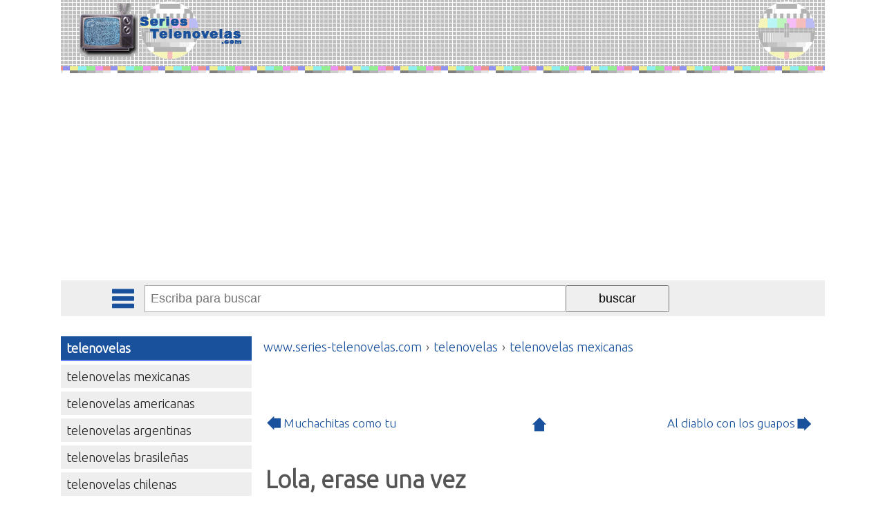

--- FILE ---
content_type: text/html; charset=iso-8859-1
request_url: https://www.series-telenovelas.com/telenovelas-mexicanas/lola-erase-una-vez.htm
body_size: 3114
content:
<!DOCTYPE html PUBLIC "-//W3C//DTD XHTML 1.0 Transitional//EN" "https://www.w3.org/TR/xhtml1/DTD/xhtml1-transitional.dtd"><html xmlns="https://www.w3.org/1999/xhtml" xml:lang="ES" lang="ES"><head><meta http-equiv="Content-Type" content="text/html; charset=iso-8859-1"/><meta name="language" content="es"/><meta name=viewport content="width=device-width, initial-scale=1"><link href="https://fonts.googleapis.com/css?family=Open+Sans" rel="stylesheet" /><title>Lola, erase una vez </title><meta name="description" content="
A&ntilde;o de producci&oacute;n&amp;nbsp;2007
Nacionalidad&amp;nbsp;Telenovelas mexicanas
Telenovela producida por Televisa"/><meta name="keywords" content="lola,,erase,vez,"/><meta name="author" content="J.L.G.T."/><meta name="copyright" content="J.L.G.T."/><base href="https://www.series-telenovelas.com/"/><meta name="identifier-url" content="https://www.series-telenovelas.com/"/><link rel="image_src" href="https://www.series-telenovelas.com/imgd/series-telenovelas-social.png" /><meta itemprop="image" content="https://www.series-telenovelas.com/imgd/series-telenovelas-social.png"><meta property="og:image" content="https://www.series-telenovelas.com/imgd/series-telenovelas-social.png"/><meta name="category" content="internet"/><meta name="robots" content="all"/><meta name="revisit-after" content="3 Days"/><meta name="rating" content="General"/><!--<link href="https://www.series-telenovelas.com/rss.php" rel="alternate" type="application/rss+xml" title="rss"/>--><!--<link rel="stylesheet" type="text/css" href="https://www.series-telenovelas.com/fcliente/css/estilos_gw.css" /><link rel="stylesheet" type="text/css" href="https://www.series-telenovelas.com/fcliente/css/estilos_meni.css" /><link rel="stylesheet" type="text/css" href="https://www.series-telenovelas.com/fcliente/css/estilos_mend.css" />--><link rel="stylesheet" type="text/css" href="https://www.series-telenovelas.com/css/estilos_art.css" /><!--<link rel="stylesheet" type="text/css" href="https://www.series-telenovelas.com/fcliente/css/estilos_art.css" />--><script type="text/javascript" data-ad-client="ca-pub-0694222376335407" async src="https://pagead2.googlesyndication.com/pagead/js/adsbygoogle.js"></script></head><body id="gw_body"><div id="gw_cabecera"><div class="gw_izq"><a href="/"><img src="/imgd/series-telenovelas-com.gif" alt="Home www.series-telenovelas.com" title="Home www.series-telenovelas.com" /></a></div><div style="clear:both;"></div></div><div id="barracomandos"><a href="" class="bot_menu"></a><a href="" class="bot_buscador"></a><a href="" class="bot_compartir"></a><form action="/buscador/" method="GET"><input type="text" id="q" name="q" value="" placeholder="Escriba para buscar" autocomplete="off"><input type="submit" value="buscar"><div id="rdobuscador"></div></form><div class="barrarrss"></div></div><div id="gw_cuerpo"><div id="gw_colizq"><ul id="meni_general"><li class="meni_0"><a href="https://www.series-telenovelas.com/telenovelas/" title="telenovelas">telenovelas</a><ul><li class="meni_1"><a href="https://www.series-telenovelas.com/telenovelas-mexicanas/" title="telenovelas mexicanas">telenovelas mexicanas</a><ul></ul></li><li class="meni_1"><a href="https://www.series-telenovelas.com/telenovelas-americanas/" title="telenovelas americanas">telenovelas americanas</a></li><li class="meni_1"><a href="https://www.series-telenovelas.com/telenovelas-argentinas/" title="telenovelas argentinas">telenovelas argentinas</a></li><li class="meni_1"><a href="https://www.series-telenovelas.com/telenovelas-brasilenas/" title="telenovelas brasileñas">telenovelas brasileñas</a></li><li class="meni_1"><a href="https://www.series-telenovelas.com/telenovelas-chilenas/" title="telenovelas chilenas">telenovelas chilenas</a></li><li class="meni_1"><a href="https://www.series-telenovelas.com/telenovelas-colombianas/" title="telenovelas colombianas">telenovelas colombianas</a></li><li class="meni_1"><a href="https://www.series-telenovelas.com/telenovelas-coreanas/" title="telenovelas coreanas">telenovelas coreanas</a></li><li class="meni_1"><a href="https://www.series-telenovelas.com/telenovelas-cubanas/" title="telenovelas cubanas">telenovelas cubanas</a></li><li class="meni_1"><a href="https://www.series-telenovelas.com/telenovelas-dominicanas/" title="telenovelas dominicanas">telenovelas dominicanas</a></li><li class="meni_1"><a href="https://www.series-telenovelas.com/telenovelas-espanolas/" title="telenovelas españolas">telenovelas españolas</a></li><li class="meni_1"><a href="https://www.series-telenovelas.com/telenovelas-filipinas/" title="Telenovelas filipinas">telenovelas filipinas</a></li><li class="meni_1"><a href="https://www.series-telenovelas.com/telenovelas-italianas/" title="telenovelas italianas">telenovelas italianas</a></li><li class="meni_1"><a href="https://www.series-telenovelas.com/telenovelas-peruanas/" title="telenovelas peruanas">telenovelas peruanas</a></li><li class="meni_1"><a href="https://www.series-telenovelas.com/telenovelas-portuguesas/" title="Telenovelas portuguesas">telenovelas portuguesas</a></li><li class="meni_1"><a href="https://www.series-telenovelas.com/telenovelas-puertorriquenas/" title="telenovelas puertorriqueñas">telenovelas puertorriqueñas</a></li><li class="meni_1"><a href="https://www.series-telenovelas.com/telenovelas-venezolanas/" title="telenovelas venezolanas">telenovelas venezolanas</a></li></ul></li><li class="meni_0"><a href="/" title="series TV de televisión">series TV de televisión</a><ul><li class="meni_1"><a href="https://www.series-telenovelas.com/comedias/" title="comedias de televisión o telecomedias">comedias o telecomedias</a></li><li class="meni_1"><a href="https://www.series-telenovelas.com/dibujos-animados/" title="dibujos animados">dibujos animados</a></li><li class="meni_1"><a href="https://www.series-telenovelas.com/series-costumbristas/" title="series costumbristas">series costumbristas</a></li><li class="meni_1"><a href="https://www.series-telenovelas.com/series-de-animacion/" title="series de animacion">series de animacion</a></li><li class="meni_1"><a href="https://www.series-telenovelas.com/series-de-aventuras/" title="series de aventuras">series de aventuras</a></li><li class="meni_1"><a href="https://www.series-telenovelas.com/series-cincia-ficcion/" title="series de ciencia ficcion">series de ciencia ficcion</a></li><li class="meni_1"><a href="https://www.series-telenovelas.com/series-de-fantasia/" title="series de fantasia">series de fantasia</a></li><li class="meni_1"><a href="https://www.series-telenovelas.com/series-de-terror/" title="series de terror">series de terror</a></li><li class="meni_1"><a href="https://www.series-telenovelas.com/series-dramaticas/" title="series dramaticas">series dramaticas</a></li><li class="meni_1"><a href="https://www.series-telenovelas.com/series-infantiles-juveniles/" title="series infantiles juveniles">series infantiles juveniles</a></li><li class="meni_1"><a href="https://www.series-telenovelas.com/series-policiacas-detectives/" title="series policiacas detectives">series policiacas detectives</a></li><li class="meni_1"><a href="https://www.series-telenovelas.com/sitcom/" title="sitcom">sitcom</a></li><li class="meni_1"><a href="https://www.series-telenovelas.com/series-tv/" title="otras series tv">otras series tv</a></li></ul></li></ul><script>var gw_colizq=document.getElementById('gw_colizq');
gw_colizq.style.display='none';</script></div><div id="gw_centro"><div class="gw_path" itemscope itemtype="https://schema.org/BreadcrumbList"><div itemprop="itemListElement" itemscope itemtype="https://schema.org/ListItem"><a title="" href="/" itemprop="item"><span itemprop="name">www.series-telenovelas.com</span></a><meta itemprop="position" content="1" /> › </div><div itemprop="itemListElement" itemscope itemtype="https://schema.org/ListItem"><a title="telenovelas" href="https://www.series-telenovelas.com/telenovelas/" itemprop="item"><span itemprop="name">telenovelas</span></a><meta itemprop="position" content="2" /> › </div><div itemprop="itemListElement" itemscope itemtype="https://schema.org/ListItem"><a title="telenovelas mexicanas" href="https://www.series-telenovelas.com/telenovelas-mexicanas/" itemprop="item"><span itemprop="name">telenovelas mexicanas</span></a><meta itemprop="position" content="3" /></div></div><div class="art_navegacion"><a title="Muchachitas como tu" href="https://www.series-telenovelas.com/telenovelas-mexicanas/muchachitas-como-tu.htm" class="art_anterior"><img src="/imgd/no.gif" alt="anterior"/><span>Muchachitas como tu</span></a><a title="" href="https://www.series-telenovelas.com/telenovelas-mexicanas/" class="art_arriba">&nbsp;</a><a title="Al diablo con los guapos " href="https://www.series-telenovelas.com/telenovelas-mexicanas/al-diablo-con-los-guapos.htm" class="art_siguiente"><span>Al diablo con los guapos </span><img src="/imgd/no.gif" alt="siguiente"/></a></div><div id="art_titulo"><h1>Lola, erase una vez </h1></div><div id="art_texto" itemscope itemtype="http://schema.org/Movie"><div style="float:left;text-align:center"><img src="/img/telenovelas/lola-erase-una-vez_0.jpg" itemprop="image" vspace="0" hspace="10"><br/><br/><div class="st-bajofoto"><script type="text/javascript" async src="//pagead2.googlesyndication.com/pagead/js/adsbygoogle.js"></script><!-- Series-Telenovelas_Adaptable --><ins class="adsbygoogle" style="display:block" data-ad-client="ca-pub-0694222376335407" data-ad-slot="5382289936" data-ad-format="auto" data-full-width-responsive="true"></ins><script> (adsbygoogle = window.adsbygoogle || []).push({});</script></div></div><div class="st-coldatos">Título<br/><span class="st-titulo"><b itemprop="name">Lola, erase una vez </b></span>(<a href="/telenovelas-de-2007/" title="Telenovelas de 2007">2007</a>)<br/>Basada en la versión original <a href="/telenovelas-argentinas/floricienta-argentina.htm" title="Floricienta | Argentina">Floricienta | Argentina (2005)</a><br/><br><b>Telenovela producida por </b><br/>Televisa<br/><br/><b>Nacionalidad</b>&nbsp;<a href="/telenovelas-mexicanas/" title="Telenovelas mexicanas">Telenovelas mexicanas</a><br/><br/><!--PUB_C_CENTRO_ART--><b><u>Protagonistas</u></b><br/><b><a href="/eiza-gonzalez/" title="Eiza Gonzalez">Eiza Gonzalez</a></b> - Lola Valente<br/><b><a href="/aaron-diaz/" title="Aaron Diaz">Aaron Diaz</a></b> - Alexander Von Ferndinand</div><div style="clear:both"></div><div style="float:left"><b>Imágenes de la telenovela</b><br/><img src="/img/telenovelas/lola-erase-una-vez_1.jpg" style="border:5px solid #FFF"><br><img src="/img/telenovelas/lola-erase-una-vez_2.jpg" style="border:5px solid #FFF"><br><img src="/img/telenovelas/lola-erase-una-vez_3.jpg" style="border:5px solid #FFF"><br></div><!--PUB_C_CENTROS_ID--><div style="clear:both"></div><br/><br/>ver otras telenovelas relacionadas con:<p class="art_etiquetas"><a href="https://www.series-telenovelas.com/telenovelas-mexicanas/" title="Telenovelas mexicanas">Telenovelas mexicanas</a>, <a href="https://www.series-telenovelas.com/telenovelas-de-2007/" title="Telenovelas de 2007">Telenovelas de 2007</a>, <a href="https://www.series-telenovelas.com/telenovela-juvenil/" title="telenovela juvenil">telenovela juvenil</a>, <a href="https://www.series-telenovelas.com/eiza-gonzalez/" title="Eiza Gonzalez">Eiza Gonzalez</a>, <a href="https://www.series-telenovelas.com/aaron-diaz/" title="Aaron Diaz">Aaron Diaz</a></p><div class="gw_votos"><ul class="gw_estrellas"><li class="gw_estrella "><a href="javascript:votar(1,20577)" title="1 puntos" rel="nofollow">1</a></li><li class="gw_estrella "><a href="javascript:votar(2,20577)" title="2 puntos" rel="nofollow">2</a></li><li class="gw_estrella "><a href="javascript:votar(3,20577)" title="3 puntos" rel="nofollow">3</a></li><li class="gw_estrella "><a href="javascript:votar(4,20577)" title="4 puntos" rel="nofollow">4</a></li><li class="gw_estrella "><a href="javascript:votar(5,20577)" title="5 puntos" rel="nofollow">5</a></li><li class="gw_estrella "><a href="javascript:votar(6,20577)" title="6 puntos" rel="nofollow">6</a></li><li class="gw_estrella "><a href="javascript:votar(7,20577)" title="7 puntos" rel="nofollow">7</a></li><li class="gw_estrella "><a href="javascript:votar(8,20577)" title="8 puntos" rel="nofollow">8</a></li><li class="gw_estrella "><a href="javascript:votar(9,20577)" title="9 puntos" rel="nofollow">9</a></li><li class="gw_estrella "><a href="javascript:votar(10,20577)" title="10 puntos" rel="nofollow">10</a></li></ul><i>Sea el primero en valorar</i></div><div id="art_comentarios"><div id="comentarios"><div id="disqus_thread"></div></div><script type="text/javascript" charset="ISO-8859-1">var disqus_shortname = 'seriestelenovelascom';	var disqus_title = 'Lola erase una vez ';	var disqus_identifier = '20577'; (function() { var dsq = document.createElement('script'); dsq.type = 'text/javascript'; dsq.async = true; dsq.src = '//' + disqus_shortname + '.disqus.com/embed.js'; dsq.charset = 'ISO-8859-1'; (document.getElementsByTagName('head')[0] || document.getElementsByTagName('body')[0]).appendChild(dsq); })(); </script><noscript><style>#dsq-comments{text-align:left;}</style><div id="dsq-comments"> Mostrando <span id="dsq-num-posts">0</span> comentarios de <span>Lola, erase una vez </span><ul></ul></div></noscript><a href="https://disqus.com" class="dsq-brlink">Comentarios <span class="logo-disqus">Disqus</span></a></div></div><div class="gw_pub_centro"><script type="text/javascript" async src="//pagead2.googlesyndication.com/pagead/js/adsbygoogle.js"></script><ins class="adsbygoogle" style="display:block; text-align:center;" data-ad-layout="in-article" data-ad-format="fluid" data-ad-client="ca-pub-0694222376335407" data-ad-slot="4232859796"></ins><script> (adsbygoogle = window.adsbygoogle || []).push({});</script></div><div class="art_navegacion"><a title="Muchachitas como tu" href="https://www.series-telenovelas.com/telenovelas-mexicanas/muchachitas-como-tu.htm" class="art_anterior"><img src="/imgd/no.gif" alt="anterior"/><span>Muchachitas como tu</span></a><a title="" href="https://www.series-telenovelas.com/telenovelas-mexicanas/" class="art_arriba">&nbsp;</a><a title="Al diablo con los guapos " href="https://www.series-telenovelas.com/telenovelas-mexicanas/al-diablo-con-los-guapos.htm" class="art_siguiente"><span>Al diablo con los guapos </span><img src="/imgd/no.gif" alt="siguiente"/></a></div><div class="gw_pub_centro"><script type="text/javascript" async src="//pagead2.googlesyndication.com/pagead/js/adsbygoogle.js"></script><ins class="adsbygoogle" style="display:block" data-ad-format="autorelaxed" data-ad-client="ca-pub-0694222376335407" data-ad-slot="2313273465"></ins><script> (adsbygoogle = window.adsbygoogle || []).push({});</script></div></div><div id="gw_colder"></div><div class="gw_clear"></div></div><div id="gw_pie"><span style='margin-right:5px;'><a href='/contacto/'>Contacto</a> · <a href='/aviso-legal-politica-privacidad/'>Aviso Legal y Privacidad</a> M.G.L. - Series de televisión y telenovelas</span></div><div class="pub_horizontal"><!-- Global site tag (gtag.js) - Google Analytics --><script type="text/javascript" async src="https://www.googletagmanager.com/gtag/js?id=G-JPDQZLCXWE"></script><script type="text/javascript"> window.dataLayer = window.dataLayer || []; function gtag(){dataLayer.push(arguments);} gtag('js', new Date()); gtag('config', 'G-JPDQZLCXWE'); gtag('config', 'UA-4026989-10');</script></div><div class="gw_clear"></div><script src="https://www.series-telenovelas.com/script.js"></script></body></html><!--0.043591022491455-->

--- FILE ---
content_type: text/html; charset=utf-8
request_url: https://www.google.com/recaptcha/api2/aframe
body_size: 268
content:
<!DOCTYPE HTML><html><head><meta http-equiv="content-type" content="text/html; charset=UTF-8"></head><body><script nonce="dmcIHLmAlBU4l10CkxYJRA">/** Anti-fraud and anti-abuse applications only. See google.com/recaptcha */ try{var clients={'sodar':'https://pagead2.googlesyndication.com/pagead/sodar?'};window.addEventListener("message",function(a){try{if(a.source===window.parent){var b=JSON.parse(a.data);var c=clients[b['id']];if(c){var d=document.createElement('img');d.src=c+b['params']+'&rc='+(localStorage.getItem("rc::a")?sessionStorage.getItem("rc::b"):"");window.document.body.appendChild(d);sessionStorage.setItem("rc::e",parseInt(sessionStorage.getItem("rc::e")||0)+1);localStorage.setItem("rc::h",'1769220067355');}}}catch(b){}});window.parent.postMessage("_grecaptcha_ready", "*");}catch(b){}</script></body></html>

--- FILE ---
content_type: text/css
request_url: https://www.series-telenovelas.com/fcliente/css/estilos_gw600.css
body_size: -46
content:



.gw_der{float:right;width:60%;text-align:right;}
.gw_der ul li{list-style:none;text-align:center;width:160px;display:inline-block;}
#gw_cabecera{text-align:left;}

.bot_buscador{display:none !important;}
#barracomandos form{width:calc(100% - 180px);display:inline-block;text-align:left;margin:7px 0 0 0;}

#rdobuscador .col1{width:30%;}
#rdobuscador .col2{width:55%;border-left:1px solid #CCC;padding:0 0 0 10px;margin:0 0 0 30px;}



--- FILE ---
content_type: text/css
request_url: https://www.series-telenovelas.com/fcliente/css/estilos_gw800.css
body_size: 287
content:
#gw_cabecera{margin:auto;max-width:1105px;}
#barracomandos{margin:auto;max-width:1105px;}
.gw_path{max-width:1105px;margin:auto;}
.gw_sms_err,
.gw_sms_ok,
.gw_sms_inf{max-width:1105px;margin:auto;}
#gw_pie{max-width:1105px;margin:auto;}

.barrarrss{padding: 10px 0;text-align: left;}

.gw_pub_horizontal{max-width:1105px;margin:auto;}

#gw_cuerpo{max-width:1105px;margin:auto;}
#gw_colizq, #gw_centro, #gw_colder{vertical-align:top;display:inline-block;}
#gw_colizq{width:25%;margin:0 15px 0 0;display:inline-block !important;}
#gw_colder{width:1px;}
#gw_centro{min-width:450px;margin:auto;overflow:hidden;width:calc(100% - 26% - 15px);}

#barracomandos>a.bot_menu{}

.sec_listado_pag a.sec_pag_numero,
.sec_listado_pag a.sec_pag_numero_selec
{
 font-size:15px;
 border:1px solid #1A519C;
 color:#1A519C;
 text-decoration:none;
 padding:8px 10px;
 border-radius:4px;
}
.sec_listado_pag a.sec_pag_numero_selec{background-color:#1A519C;color:#FFF;}
.sec_listado_pag a.sec_pag_numero:hover
{
 color:#FFF;
 background-color:#1A519C;
 text-decoration:none;
}

.sec_listado_pag a{display:inline-block;margin:0 2px;}
.sec_listado_pag a[title$="anterior"]:after{content:"\2039  Ant.";}
.sec_listado_pag a[title$="siguiente"]:after{content:"Sig. \203A";}
.sec_listado_pag a[title$="inicial"]:after{content:"\00AB  Primera";}
.sec_listado_pag a[title$="final"]:after{content:"Última \00BB";}
.sec_listado_pag a[title$="inicial"]{float:left;}
.sec_listado_pag a[title$="final"]{float:right;}
.sec_listado_pag a[title$="final"],.sec_listado_pag a[title$="inicial"]{display: inline-block;background:#1A519C;color:#FFF;text-decoration: none;font-size:17px;border-radius:3px;padding:10px;}
.sec_listado_pag a[title$="inicial"]:hover,.sec_listado_pag a[title$="final"]:hover{color:#000;background:#4285F4;text-decoration:none;}



